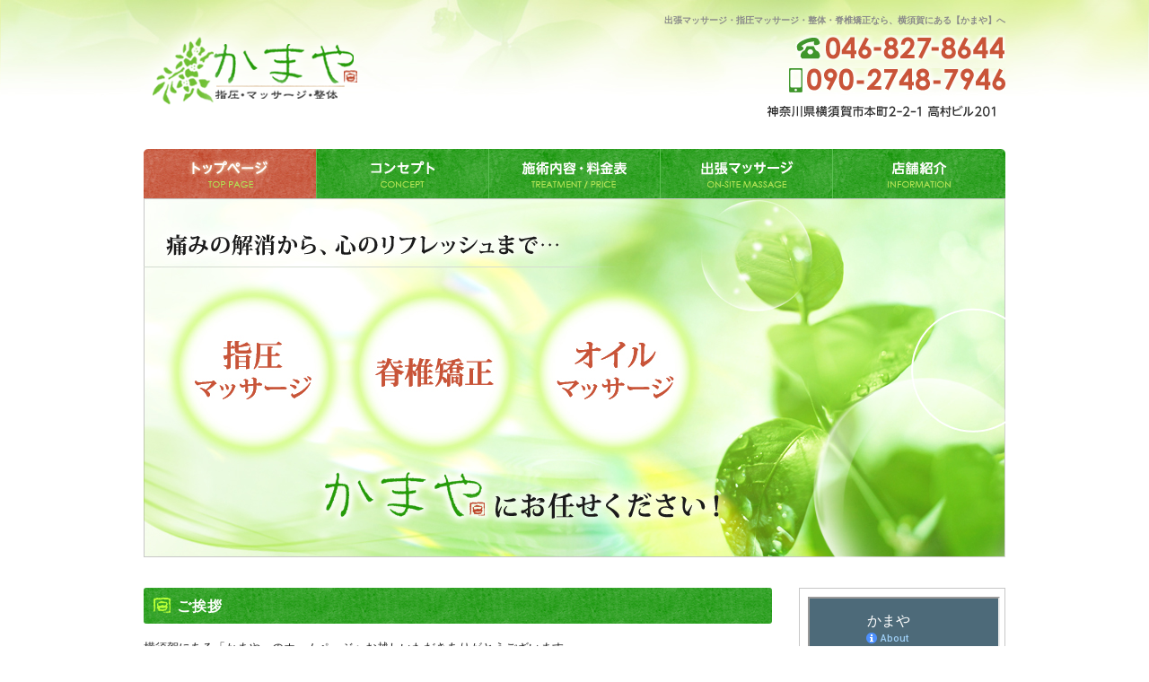

--- FILE ---
content_type: text/html; charset=UTF-8
request_url: https://www.kamayamassage.com/
body_size: 7226
content:
<!doctype html>
<html itemscope="itemscope" itemtype="http://schema.org/WebPage" lang="ja">
<head>
<meta charset="UTF-8">

<title itemprop="name">出張マッサージ・指圧マッサージ・整体・脊椎矯正なら、横須賀にある【かまや】へ</title>


<!-- wp_header -->
<script>document.documentElement.className += " js";</script>
<!-- All in One SEO Pack 2.2.5.1 by Michael Torbert of Semper Fi Web Design[123,184] -->
<meta name="description" itemprop="description" content="出張マッサージ・指圧マッサージ・整体・脊椎矯正なら、横須賀にある【かまや】にお任せください。出張マッサージは横浜、横須賀を中心に鎌倉、逗子などまで対応いたします！" />

<meta name="keywords" itemprop="keywords" content="出張マッサージ,指圧マッサージ,横須賀,整体,マッサージ,脊椎矯正,カイロプラクティック" />

<link rel="canonical" href="https://www.kamayamassage.com/" />
<!-- /all in one seo pack -->
<link rel='stylesheet' id='meanmenucss-css'  href='https://www.kamayamassage.com/wp-content/themes/basic2.0.3/css/meanmenu.css?ver=20180911084214' type='text/css' media='all' />
<link rel='stylesheet' id='flexslidercss-css'  href='https://www.kamayamassage.com/wp-content/themes/basic2.0.3/css/flexslider.css?ver=20180911084214' type='text/css' media='all' />
<link rel='stylesheet' id='themify-framework-css'  href='https://www.kamayamassage.com/wp-content/themes/basic2.0.3/themify/css/themify.framework.css?ver=2.0.3' type='text/css' media='all' />
<link rel='stylesheet' id='themify-builder-style-css'  href='https://www.kamayamassage.com/wp-content/themes/basic2.0.3/themify/themify-builder/css/themify-builder-style.css?ver=2.0.3' type='text/css' media='all' />
<link rel='stylesheet' id='themify-animate-css'  href='https://www.kamayamassage.com/wp-content/themes/basic2.0.3/themify/themify-builder/css/animate.min.css?ver=2.0.3' type='text/css' media='all' />
<link rel='stylesheet' id='tablepress-default-css'  href='https://www.kamayamassage.com/wp-content/plugins/tablepress/css/default.min.css?ver=1.5.1' type='text/css' media='all' />
<link rel='stylesheet' id='theme-style-css'  href='https://www.kamayamassage.com/wp-content/themes/basic2.0.3/style.css?ver=1.4.5' type='text/css' media='all' />
<link rel='stylesheet' id='themify-media-queries-css'  href='https://www.kamayamassage.com/wp-content/themes/basic2.0.3/media-queries.css?ver=4.1' type='text/css' media='all' />
<link rel='stylesheet' id='google-fonts-css'  href='https://fonts.googleapis.com/css?family=Old+Standard+TT%3A400%2C400italic%2C700&#038;subset=latin%2Clatin-ext&#038;ver=4.1' type='text/css' media='all' />
<link rel='stylesheet' id='magnific-css'  href='https://www.kamayamassage.com/wp-content/themes/basic2.0.3/themify/css/lightbox.css?ver=2.0.3' type='text/css' media='all' />
<link rel='stylesheet' id='custom-style-css'  href='https://www.kamayamassage.com/wp-content/themes/basic2.0.3/custom_style.css?ver=2.0.3' type='text/css' media='all' />
<link rel='stylesheet' id='themify-icon-font-css'  href='https://www.kamayamassage.com/wp-content/themes/basic2.0.3/themify/fontawesome/css/font-awesome.min.css?ver=2.0.3' type='text/css' media='all' />
<script type='text/javascript' src='https://www.kamayamassage.com/wp-includes/js/jquery/jquery.js?ver=1.11.1'></script>
<script type='text/javascript' src='https://www.kamayamassage.com/wp-includes/js/jquery/jquery-migrate.min.js?ver=1.2.1'></script>
<script type='text/javascript' src='https://www.kamayamassage.com/wp-content/themes/basic2.0.3/themify/js/video.js?ver=4.1'></script>
<script type='text/javascript' src='https://www.kamayamassage.com/wp-content/themes/basic2.0.3/themify/js/bigvideo.js?ver=4.1'></script>
<script type='text/javascript' src='https://www.kamayamassage.com/wp-content/themes/basic2.0.3/themify/themify-builder/js/themify.scroll-highlight.js?ver=4.1'></script>
<script type='text/javascript' src='//cdnjs.cloudflare.com/ajax/libs/jquery-easing/1.3/jquery.easing.min.js?ver=4.1'></script>
<script language="JavaScript">
jQuery (document).ready( function () {
jQuery ('a[href^=http]').not('[href*="'+location.hostname+'"]').attr('target','_blank');
})
</script>
<!-- Using "Optimize Database after Deleting Revisions" v3.1 - http://cagewebdev.com/index.php/optimize-database-after-deleting-revisions-wordpress-plugin -->
<!-- Download from: http://wordpress.org/plugins/rvg-optimize-database/ -->






	<!-- media-queries.js -->
	<!--[if lt IE 9]>
		<script src="https://www.kamayamassage.com/wp-content/themes/basic2.0.3/js/respond.js"></script>
	<![endif]-->
	
	<!-- html5.js -->
	<!--[if lt IE 9]>
		<script src="https://html5shim.googlecode.com/svn/trunk/html5.js"></script>
	<![endif]-->
	
	<!--[if lt IE 9]>
	<script src="https://s3.amazonaws.com/nwapi/nwmatcher/nwmatcher-1.2.5-min.js"></script>
	<script type="text/javascript" src="https://cdnjs.cloudflare.com/ajax/libs/selectivizr/1.0.2/selectivizr-min.js"></script> 
	<![endif]-->
	
<meta name="viewport" content="width=device-width, initial-scale=1.0, maximum-scale=2.0, user-scalable=yes" />
			<!--Themify Styling-->
			<style type="text/css">
#site-logo {
 		position:absolute;

	top: 0px;
	left: 0px; 
}

#main-nav {
 		position:static;
 
}
</style>
			<!--/Themify Styling-->
					<!--Themify Customize Custom CSS-->
			<style type="text/css">
#site-logo {
	  margin-top:15px;
}
</style>
			<!--/Themify Customize Custom CSS-->
		
<script src="https://ajaxzip3.github.io/ajaxzip3.js" charset="UTF-8"></script>
<script src="http://ajax.googleapis.com/ajax/libs/jqueryui/1.10.3/jquery-ui.min.js"></script>

  <script src="https://www.kamayamassage.com/wp-content/themes/basic2.0.3/js/jquery-puffy.js"></script>

<script type="text/javascript" charset="utf-8">
	jQuery(document).ready(function($){

				$('.pout').attr("onclick","window.print();return false;");

		$('.pout').mouseenter(function(){
			$('img',this).puffy({duration: 700});
		}).mouseleave(function(){
			$('.pout:empty').remove();
		});

		var topBtn = $('.rtt'); 
		topBtn.hide();
		$(window).scroll(function () {
			if ($(this).scrollTop() > 100) {
				topBtn.fadeIn();
			} else {
				topBtn.fadeOut();
			}
		});

		
				$('.flexslider').flexslider({
			slideshowSpeed: 4000,
			animationSpeed: 5000,
			prevText: "",
			nextText: "",
			controlNav: false,
			directionNav: false
		});
				$('nav').meanmenu({
			meanMenuContainer: "#pagewrap",
			meanMenuOpen: "Menu",
			meanMenuClose: "X", // クローズボタンのテキスト
		 	meanMenuCloseSize: "18px", // クローズのテキストサイズ
		 	meanRevealPosition: "right", // 表示場所（left,right,center）
		 	meanRevealColour: "", // 背景色
		 	meanScreenWidth: "768", // 表示させるウィンドウサイズ
		});
		$(".module-title,.item-post .post-title,.wpcf7 h5").wrapInner("<span></span>")

		$(function(){
			var ua = navigator.userAgent;
			if(ua.indexOf('iPhone') > 0 && ua.indexOf('iPod') == -1 || ua.indexOf('Android') > 0 && ua.indexOf('Mobile') > 0 && ua.indexOf('SC-01C') == -1 && ua.indexOf('A1_07') == -1 ){
				$('.tel-link img').each(function(){
					var alt = $(this).attr('alt');
					$(this).wrap($('<a>').attr('href', 'tel:' + alt.replace(/-/g, '')));
				});
			}
		});


		jQuery('[name="postcode"]').keyup(function(event){
			AjaxZip3.zip2addr(this,'','your-pref','your-city');
		});
/*	*/

/**/
	
	});

</script>
</head>

<body class="home page page-id-2 page-template-default skin-default webkit not-ie default_width sidebar1 no-touch">

<script>
  (function(i,s,o,g,r,a,m){i['GoogleAnalyticsObject']=r;i[r]=i[r]||function(){
  (i[r].q=i[r].q||[]).push(arguments)},i[r].l=1*new Date();a=s.createElement(o),
  m=s.getElementsByTagName(o)[0];a.async=1;a.src=g;m.parentNode.insertBefore(a,m)
  })(window,document,'script','//www.google-analytics.com/analytics.js','ga');

  ga('create', 'UA-59777371-1', 'auto');
  ga('send', 'pageview');

</script>
	
<div id="big-inner">
<div id="pagewrap" class="hfeed site">

	<div id="headerwrap">
				<header id="header" class="pagewidth">
        			<hgroup>
				<h1>出張マッサージ・指圧マッサージ・整体・脊椎矯正なら、横須賀にある【かまや】へ</h1>
				<div id="site-logo"><a href="https://www.kamayamassage.com" title="かまや"><img src="https://www.kamayamassage.com/wp-content/uploads/2015/01/logo.png" alt="かまや" title="かまや" /><span style="display: none;">かまや</span></a></div>				<span class="tel-link">
					<img alt="046-827-8644" src="https://www.kamayamassage.com/wp-content/themes/basic2.0.3/img/head-tel1.png">
				</span><br>
				<span class="tel-link">
					<img alt="090-2748-7946" src="https://www.kamayamassage.com/wp-content/themes/basic2.0.3/img/head-tel2.png">
				</span><br>
				<span class="address">
					<img alt="神奈川県横須賀市本町2-2-1 高村ビル401" src="https://www.kamayamassage.com/wp-content/themes/basic2.0.3/img/head-address.png">
				</span>
							</hgroup>

				
			<div class="social-widget">
					
							</div>
			<!-- /.social-widget -->

			<nav>
				<a id="menu-icon"></a>
				<ul id="main-nav" class="main-nav clearfix"><li class="page_item page-item-2 current_page_item"><a href="https://www.kamayamassage.com/">トップページ</a></li>
<li class="page_item page-item-21"><a href="https://www.kamayamassage.com/concept">コンセプト</a></li>
<li class="page_item page-item-32"><a href="https://www.kamayamassage.com/treatment">施術内容・料金表</a></li>
<li class="page_item page-item-42"><a href="https://www.kamayamassage.com/on-site">出張マッサージ</a></li>
<li class="page_item page-item-49"><a href="https://www.kamayamassage.com/info">店舗紹介</a></li>
</ul>				<!-- /#main-nav --> 
			</nav>

				</header>
		<!-- /#header -->
        				
	</div>
	<!-- /#headerwrap -->

		
	<div id="slider-wrap">
		<div id="main-area"><img src="https://www.kamayamassage.com/wp-content/uploads/2015/01/main.jpg" /></div>	</div>


	<div class="bodywrap">
	<div id="body" class="clearfix">
    

<!-- layout-container -->
<div id="layout" class="pagewidth clearfix">	

		<!-- content -->
	<div id="content" class="clearfix">
    		
		
							<div id="page-2" class="type-page" itemscope itemtype="http://schema.org/Article">
						
			<!-- page-title -->
				
			<!-- /page-title -->

			<div class="page-content entry-content" itemprop="articleBody">
			
				<div id="themify_builder_content-2" data-postid="2" class="themify_builder_content themify_builder_content-2 themify_builder themify_builder_front">
				
			<!-- module_row -->
			<div class="themify_builder_row module_row module_row_0 clearfix" >
				<div class="row_inner_wrapper">
					<div class="row_inner">

						
						
						
						
									<div class="col-full first tb-column">
																					
											
<!-- module text -->
<div id="text-2-0-0-0" class="module module-text text-2-0-0-0 big-titles  ">
		<h3 class="module-title">ご挨拶</h3>
	
		<div class="textbox">
	<p>横須賀にある「かまや」のホームページへお越しいただきありがとうございます。<br />「かまや」では指圧マッサージや整体から、手足のオイルマッサージまで、幅広い施術内容でお客様のお越しをお待ちしております。</p><p>肩こり、腰痛に限らず妊婦さんの安産治療や、頭痛、顎関節症、椎間板ヘルニアなどの日常生活内の様々な痛み、不調に対応致します。</p><p>横須賀市内への出張マッサージも行っております。お気軽にご相談ください。</p><p><a href="https://www.kamayamassage.com/wp-content/uploads/2017/06/treatment-c2i1.jpg"><img class="alignnone size-full wp-image-70" src="https://www.kamayamassage.com/wp-content/uploads/2017/06/treatment-c2i1.jpg" alt="treatment-c2i1" width="200" height="150" /></a></p><p> </p>	</div>
	</div>
<!-- /module text -->

<!-- module text -->
<div id="text-2-0-0-1" class="module module-text text-2-0-0-1 big-titles only-titles  ">
		<h3 class="module-title">ご自宅やご宿泊先での施術も可能です</h3>
	
		<div class="textbox">
		</div>
	</div>
<!-- /module text -->







<!-- 10番目module image -->
<div id="image-2-0-0-2" class="module module-image image-2-0-0-2   image-only  ">

	
	
	<div class="image-content">

		<div class="image-wrap">
						<a href="https://www.kamayamassage.com/on-site" >
								<img src="https://www.kamayamassage.com/wp-content/uploads/2021/12/20211210chizu1.png" alt="出張マッサージをご利用ください！" width="" height="">			</a>
					</div>
		<!-- /image-wrap -->
	</div>
	<!-- /image-content -->

	
	</div>
<!-- /module image -->


<!-- .themify_builder .image-2-0-0-2 Style -->
<style>
.themify_builder .image-2-0-0-2.module-image {
	margin-bottom : 25px
}
</style>
<!-- End .themify_builder .image-2-0-0-2 Style -->

										
																			</div>
									<!-- /col -->
							  

						
												
											
					</div>
					<!-- /row_inner -->
				</div>
			<!-- /row_inner_wrapper -->
			</div>
			<!-- /module_row -->
			
			
			<!-- module_row -->
			<div class="themify_builder_row module_row module_row_1 clearfix" >
				<div class="row_inner_wrapper">
					<div class="row_inner">

						
						
						
						
									<div class="col-full first tb-column">
																					
											
<!-- module text -->
<div style="display:none;"><div id="text-2-1-0-0" class="module module-text text-2-1-0-0 big-titles only-titles  ">
		<h3 class="module-title">For the foreigner</h3>
	
		<div class="textbox">
		</div>
	</div>
</div><!-- /module text -->
										
																			</div>
									<!-- /col -->
							  

						
												
											
					</div>
					<!-- /row_inner -->
				</div>
			<!-- /row_inner_wrapper -->
			</div>
			<!-- /module_row -->
			
			
			<!-- module_row -->
			<div class="themify_builder_row module_row module_row_2 clearfix" >
				<div class="row_inner_wrapper">
					<div class="row_inner">

						
						
						
						
									<div class="col4-3 first tb-column">
																					
											
<!-- module text -->
<div style="display:none;"><div id="text-2-2-0-0" class="module module-text text-2-2-0-0   ">
	
		<div class="textbox">
	<p>Practice“Goverment approval manipulative massage”<br />We offer high level practice of Japanese traditionalmassage,<br />“SHIATU”(Finger pressure) massage, <br />and Thailand old stylemassageand more,<br />For physical tiredness, stiff shoulder, back problems<br />And so on,please don’t hesitate to ask us about anthing.<br />We have aregular day off on Wednesday.</p>	</div>
	</div>
</div><!-- /module text -->
										
																			</div>
									<!-- /col -->
							
									<div class="col4-1 last tb-column">
																					
											
<!-- module text -->
<div style="display:none;"><div id="text-2-2-1-0" class="module module-text text-2-2-1-0 centering-texts  ">
	
		<div class="textbox">
	<table><tbody><tr><td><p>List of charges<br />・30min ￥3,000～<br />・60min ￥5,000～</p></td></tr></tbody></table>	</div>
	</div>
</div><!-- /module text -->
										
																			</div>
									<!-- /col -->
							  

						
												
											
					</div>
					<!-- /row_inner -->
				</div>
			<!-- /row_inner_wrapper -->
			</div>
			<!-- /module_row -->
			
</div>
<!-- /themify_builder_content -->			
								
								
				<!-- comments -->
								<!-- /comments -->
				
			</div>
			<!-- /.post-content -->
		
			</div><!-- /.type-page -->
				
		
		        
			</div>
	<!-- /content -->
    
	<aside id="sidebar">
	    
	<div id="black-studio-tinymce-2" class="widget widget_black_studio_tinymce"><div class="textwidget"><p><iframe src="https://www.google.com/maps/d/embed?mid=1DAMiJ845AMLbFX5TJqu-LJsi_wM" width="100%" height="200"></iframe><br />
<strong>かまや</strong><br />
<span style="color: #c85438;"><strong>[住所]</strong></span> 神奈川県横須賀市本町2-2-1 高村ビル201<br />
<span style="color: #c85438;"><strong>[電話番号]</strong></span> 046-827-8644<br />
<span style="color: #c85438;"><strong>[携帯番号]</strong></span> 090-2748-7946<br />
<span style="color: #c85438;"><strong>[受付時間]</strong></span> 11時～24時（月曜日～土曜日）<br />
<span style="color: #c85438;"><strong>[定休日]</strong></span> 毎週日曜日</p>
<p style="text-align: right;"><a title="トップページ" href="https://www.kamayamassage.com/info">→詳しくはこちら</a></p>
</div></div><div id="widget_sp_image-2" class="widget widget_sp_image"><a href="https://www.kamayamassage.com/treatment#t01" target="_self" class="widget_sp_image-image-link" title="指圧マッサージ"><img width="230" height="90" alt="指圧マッサージ" class="attachment-full aligncenter" style="max-width: 100%;" src="https://www.kamayamassage.com/wp-content/uploads/2015/01/slinks01.jpg" /></a></div><div id="widget_sp_image-3" class="widget widget_sp_image"><a href="https://www.kamayamassage.com/treatment#t02" target="_self" class="widget_sp_image-image-link" title="脊椎矯正"><img width="230" height="90" alt="脊椎矯正" class="attachment-full aligncenter" style="max-width: 100%;" src="https://www.kamayamassage.com/wp-content/uploads/2015/01/slinks02.jpg" /></a></div><div id="widget_sp_image-4" class="widget widget_sp_image"><a href="https://www.kamayamassage.com/treatment#t03" target="_self" class="widget_sp_image-image-link" title="オイルマッサージ"><img width="230" height="90" alt="オイルマッサージ" class="attachment-full aligncenter" style="max-width: 100%;" src="https://www.kamayamassage.com/wp-content/uploads/2015/01/slinks03.jpg" /></a></div>    
	</aside>
<!-- /#sidebar -->

</div>
<!-- /layout-container -->
	

	    </div>
	<!-- /body -->
		
	</div><!-- /#bodywrap -->
	<div id="footerwrap">
				<footer id="footer" class="clearfix">
				

				
			<p class="rtt"><a href="#pagewrap"><img src="https://www.kamayamassage.com/wp-content/themes/basic2.0.3/img/pageTop.jpg"></a></p>
		
			
			<div id="f-contents">
				<img alt="© 2015 " src="https://www.kamayamassage.com/wp-content/themes/basic2.0.3/img/footerLogo.png"><br>
				<b>[住所]</b> 神奈川県横須賀市本町2-2-1 高村ビル201　<b>[電話番号]</b> 046-827-8644<br>
				<b>[受付時間]</b> 11時～24時（月曜日～土曜日）　<b>[定休日]</b> 毎週日曜日
			</div>

			<div id="copy">
				<address>© かまや</address>
				<a href="http://www.trendmake.co.jp" target="_blank">
					<img src="https://www.kamayamassage.com/wp-content/themes/basic2.0.3/img/trendmake.jpg" alt="株式会社トレンドメイク">
				</a>
				<a href="http://navi-co.net" target="_blank">
					<img src="https://www.kamayamassage.com/wp-content/themes/basic2.0.3/img/navi-co.jpg" alt="地域ポータルサイト「なびこ」">
				</a>
			</div>

			<div class="footer-text"><!-- /footer-text -->
				<!-- <div class="one">　</div>				<div class="two">　</div> -->
			</div>

					</footer>
		<!-- /#footer --> 
			</div>
	<!-- /#footerwrap -->
</div>
<!-- /#pagewrap -->


<!-- wp_footer -->


<script type='text/javascript' src='https://www.kamayamassage.com/wp-content/themes/basic2.0.3/js/jquery.meanmenu.js?ver=1.0.0'></script>
<script type='text/javascript' src='https://www.kamayamassage.com/wp-content/themes/basic2.0.3/js/jquery.flexslider.js?ver=1.0.0'></script>
<script type='text/javascript' src='https://www.kamayamassage.com/wp-content/themes/basic2.0.3/themify/js/carousel.min.js?ver=2.0.3'></script>
<script type='text/javascript' src='https://www.kamayamassage.com/wp-content/themes/basic2.0.3/themify/themify-builder/js/themify.builder.module.plugins.js?ver=2.0.3'></script>
<script type='text/javascript' src='https://www.kamayamassage.com/wp-content/themes/basic2.0.3/themify/js/waypoints.min.js?ver=4.1'></script>
<script type='text/javascript'>
/* <![CDATA[ */
var tbLocalScript = {"isTouch":"","isAnimationActive":"1","isParallaxActive":"1","animationInviewSelectors":[".fly-in > .post",".fly-in .row_inner > .tb-column",".fade-in > .post",".fade-in .row_inner > .tb-column",".slide-up > .post",".slide-up .row_inner > .tb-column",".col4-1.fly-in",".col4-2.fly-in, .col4-3.fly-in",".col3-1.fly-in",".col3-2.fly-in",".col2-1.fly-in",".col-full.fly-in",".col4-1.fade-in",".col4-2.fade-in",".col4-3.fade-in",".col3-1.fade-in",".col3-2.fade-in",".col2-1.fade-in",".col-full.fade-in",".col4-1.slide-up",".col4-2.slide-up",".col4-3.slide-up",".col3-1.slide-up",".col3-2.slide-up",".col2-1.slide-up",".col-full.slide-up"]};
/* ]]> */
</script>
<script type='text/javascript' src='https://www.kamayamassage.com/wp-content/themes/basic2.0.3/themify/themify-builder/js/themify.builder.script.js?ver=2.0.3'></script>
<script type='text/javascript'>
/* <![CDATA[ */
var themifyScript = {"lightbox":{"lightboxSelector":".lightbox","lightboxOn":true,"lightboxContentImages":false,"lightboxContentImagesSelector":".post-content a[href$=jpg],.page-content a[href$=jpg],.post-content a[href$=gif],.page-content a[href$=gif],.post-content a[href$=png],.page-content a[href$=png],.post-content a[href$=JPG],.page-content a[href$=JPG],.post-content a[href$=GIF],.page-content a[href$=GIF],.post-content a[href$=PNG],.page-content a[href$=PNG],.post-content a[href$=jpeg],.page-content a[href$=jpeg],.post-content a[href$=JPEG],.page-content a[href$=JPEG]","theme":"pp_default","social_tools":false,"allow_resize":true,"show_title":false,"overlay_gallery":false,"screenWidthNoLightbox":600,"deeplinking":false,"contentImagesAreas":".post, .type-page, .type-highlight, .type-slider","gallerySelector":".gallery-icon > a[href$=jpg],.gallery-icon > a[href$=gif],.gallery-icon > a[href$=png],.gallery-icon > a[href$=JPG],.gallery-icon > a[href$=GIF],.gallery-icon > a[href$=PNG],.gallery-icon > a[href$=jpeg],.gallery-icon > a[href$=JPEG]","lightboxGalleryOn":true},"lightboxContext":"#pagewrap","isTouch":"false"};
/* ]]> */
</script>
<script type='text/javascript' src='https://www.kamayamassage.com/wp-content/themes/basic2.0.3/js/themify.script.js?ver=4.1'></script>
<script type='text/javascript' src='https://www.kamayamassage.com/wp-content/themes/basic2.0.3/themify/js/themify.gallery.js?ver=4.1'></script>
<script type='text/javascript' src='https://www.kamayamassage.com/wp-content/themes/basic2.0.3/themify/js/lightbox.js?ver=2.0.3'></script>
<script type='text/javascript' src='https://www.kamayamassage.com/wp-includes/js/comment-reply.min.js?ver=4.1'></script>
			<script type="text/javascript">
				jQuery.noConflict();
				(function( $ ) {
					$(function() {
						// More code using $ as alias to jQuery
						$("area[href*=#],a[href*=#]:not([href=#]):not([href^='#tab']):not([href^='#quicktab']):not([href^='#pane'])").click(function() {
							if (location.pathname.replace(/^\//,'') == this.pathname.replace(/^\//,'') && location.hostname == this.hostname) {
								var target = $(this.hash);
								target = target.length ? target : $('[name=' + this.hash.slice(1) +']');
								if (target.length) {
								$('html,body').animate({
								scrollTop: target.offset().top - 0  
								},900 ,'easeInSine');
								return false;
								}
							}
						});
					});
				})(jQuery);	
			</script>				
				
<script>
	jQuery(window).load(function(){ jQuery(window).resize(); });
</script>

<script type="text/javascript" charset="utf-8">

</script>
</div><!-- inner_end -->
</body>
</html>

--- FILE ---
content_type: text/css
request_url: https://www.kamayamassage.com/wp-content/themes/basic2.0.3/custom_style.css?ver=2.0.3
body_size: 3087
content:
@charset "UTF-8";
@import url(temify_custom.css);
/*顧客名*/
.cf {
  zoom: 1;
}
.cf:before, .cf:after {
  content: "\0020";
  display: block;
  height: 0;
  visibility: hidden;
}
.cf:after {
  clear: both;
}

/* body設定 */
body {
  font-family: メイリオ,Meiryo,"ＭＳ Ｐゴシック",Osaka,sans-serif;
  color: #1e1e1e;
  font-size: 13px;
  font-size: 1rem;
  text-align: left;
  line-height: 1.7;
}
body a {
  color: #c85438;
  text-decoration: underline;
}
body a:visited {
  color: #c85438;
}
body a:hover {
  color: #1e1e1e;
  text-decoration: underline;
}
body a:active {
  color: #1e1e1e;
}

/*ページトップへ戻る*/
.rtt {
  position: fixed;
  bottom: 20px;
  right: 20px;
  font-size: 77%;
  z-index: 9999;
}
.rtt a {
  text-decoration: none;
  color: #fff;
  margin: 30px 0;
  text-align: center;
  display: block;
}
.rtt a:hover {
  text-decoration: none;
}

.anchor_load {
  text-align: center;
  padding: 0px 0 5px 0;
}
.anchor_load ul {
  margin: 0;
}
.anchor_load ul li {
  display: inline-block;
  vertical-align: top;
  zoom: 1;
  /* Fix for IE7 */
  *display: inline;
  /* Fix for IE7 */
  list-style: none;
  border-left: solid 1px #000;
  padding: 0 10px;
}
.anchor_load ul li:first-child {
  border: none;
}

.ui-effects-wrapper img {
  max-width: none !important;
}

/*************************************
	main-settings
*************************************/
html {
  font-size: 13px;
}
html body {
  background: white url(img/bodyBg.jpg) center top repeat-x;
}

.pagewidth {
  width: 100%;
  max-width: 960px;
}

/*************************************
     header
*************************************/
#headerwrap {
  padding-top: 6px;
}
#headerwrap #header {
  border: none;
}
#headerwrap #header hgroup {
  overflow: hidden;
  margin-bottom: 3px;
  padding-bottom: 17px;
  text-align: right;
}
#headerwrap #header hgroup h1 {
  color: #8a8a8a;
  font-size: 10px;
  font-size: 0.76923rem;
  margin: 10px 0;
}

/*************************************
     main-area
*************************************/
.home .flexslider {
  margin: 0 auto 0px;
  background-color: transparent;
  border: none;
  -moz-border-radius: 0px;
  -webkit-border-radius: 0px;
  border-radius: 0px;
  -webkit-box-shadow: none;
  -moz-box-shadow: none;
  -o-box-shadow: none;
  box-shadow: none;
}

#main-area {
  text-align: center;
}

/*************************************
     content/sidebar
*************************************/
#body #layout #content, #body #layout #sidebar {
  padding-top: 30px;
}
#body #layout #content {
  max-width: 700px;
  width: 100%;
}
#body #layout #sidebar {
  width: 230px;
}
#body #layout #sidebar .widget {
  margin-bottom: 20px;
}
#body #layout #sidebar #black-studio-tinymce-2 {
  -moz-box-sizing: border-box;
  -webkit-box-sizing: border-box;
  box-sizing: border-box;
  border: 1px solid #c7c7c7;
  padding: 9px 9px 0;
}
#body #layout #sidebar #black-studio-tinymce-2 iframe {
  margin-bottom: 5px;
}

/*************************************
     footer
*************************************/
#footerwrap {
  text-align: center;
  margin: 105px 0 0 0;
  margin-left: auto;
  margin-right: auto;
  background: #fcfdf5 url(img/footerWrapBg.jpg) left top repeat-x;
}
#footerwrap #footer {
  padding: 8px 0 0 0;
}
#footerwrap #footer #f-contents {
  margin-bottom: 25px;
}
#footerwrap #footer #f-contents b {
  color: #c85438;
}
#footerwrap #footer #copy {
  padding: 8px 0 6px 0;
  background: url(img/copyBg.jpg) left top repeat-x;
}
#footerwrap #footer #copy address, #footerwrap #footer #copy a {
  font-style: normal;
  display: inline;
  text-decoration: none !important;
  color: white;
  padding: 0 5px;
}

.backtop {
  position: fixed;
  right: 20px;
  bottom: 20px;
}

/*************************************
nav
*************************************/
#menu-icon {
  display: none;
}

nav #main-nav {
  width: auto;
}
nav #main-nav li a {
  display: block;
  height: 55px;
  width: 192px;
  border-radius: 0;
  padding: 0;
  text-indent: -9999px;
  -webkit-border-radius: 0 !important;
  -moz-border-radius: 0 !important;
  -o-border-radius: 0 !important;
  border-radius: 0 !important;
}
nav #main-nav li a:hover {
  background-position: left bottom !important;
}
nav #main-nav li.current_page_item a {
  background-position: left bottom !important;
}
nav #main-nav li:first-child a {
  width: 193px;
  background: url(img/nav01.jpg) left top no-repeat;
}
nav #main-nav li:first-child + li a {
  background: url(img/nav02.jpg) left top no-repeat;
}
nav #main-nav li:first-child + li + li a {
  width: 191px;
  background: url(img/nav03.jpg) left top no-repeat;
}
nav #main-nav li:first-child + li + li + li a {
  background: url(img/nav04.jpg) left top no-repeat;
}
nav #main-nav li:first-child + li + li + li + li a {
  background: url(img/nav05.jpg) left top no-repeat;
}
nav #main-nav li .sub-menu li a {
  background: none;
  border-bottom: 1px dotted black;
  border-left: 1px solid #aee0ff;
  border-right: 1px solid #aee0ff;
  padding: 10px 0 9px;
  width: auto !important;
  height: auto;
  background: white !important;
  color: #1e1e1e;
}
nav #main-nav li .sub-menu li a:hover {
  color: #c85438;
  background: #f4f9ff !important;
}

/*************************************
     クライアント専用部分
*************************************/
.module {
  margin-bottom: 15px;
}

.module .module-title {
  margin: 0 0 16px 0;
  font-size: 16px;
  font-size: 1.23077rem;
  color: #1e1e1e;
  padding-bottom: 11px;
  background: url(img/sub-titles-border.jpg) left bottom repeat-x;
}
.module .module-title span {
  padding-left: 26px;
  background: url(img/sub-titles.jpg) no-repeat;
}
.module.big-titles .module-title {
  color: white;
  padding: 10px 0 6px 37px;
  background: url(img/big-titles.jpg) no-repeat;
  min-height: 40px;
  -moz-border-radius: 3px;
  -webkit-border-radius: 3px;
  border-radius: 3px;
  -moz-box-sizing: border-box;
  -webkit-box-sizing: border-box;
  box-sizing: border-box;
}
.module.big-titles .module-title span {
  padding: 0;
  background: none;
}
.module.sg-titles .module-title {
  margin-bottom: 5px;
  padding: 0;
  background: none;
}
.module.sg-titles .module-title span {
  display: inline-block;
  padding: 5px;
  background: #258c23;
  font-size: 13px;
  font-size: 1rem;
  color: white;
}
.module.only-titles {
  margin-bottom: 18px;
}
.module.only-titles .module-title {
  margin-bottom: 0;
}

.module.module-image .image-wrap {
  margin-top: 0 !important;
  margin-bottom: 15px;
}
.module.module-image.image-h-left p {
  overflow: hidden;
}
.module.module-image.centering-images .image-wrap {
  width: 100%;
  text-align: center;
}
.module.module-image.lefting-images .image-wrap {
  text-align: left;
}

.module.module-gallery {
  margin-bottom: 15px !important;
}
.module.module-gallery .gallery-icon img {
  border: 1px solid white !important;
}

.module.module-post .post time, .module.module-post .post h1 {
  display: inline;
  padding-right: 1em;
  font-size: 13px;
  font-size: 1rem;
  font-weight: bold;
  color: #c85438;
}

.module.adjust0 {
  margin-bottom: 0 !important;
}

.module.module-highlight {
  margin-bottom: 15px;
}
.module.module-highlight .post {
  margin-bottom: 15px !important;
}
.module.module-highlight .post .post-image {
  margin: 0;
}

.pagenav a {
  background: white !important;
  border: 1px solid #1e1e1e;
  text-decoration: none !important;
  color: #1e1e1e;
}
.pagenav a:hover {
  color: #c85438;
  border-color: #c85438;
}
.pagenav span {
  background: #c85438 !important;
  border: 1px solid #c85438;
  color: white;
}

.module table {
  border-collapse: collapse;
  margin-bottom: 15px;
}
.module table tr td {
  padding: 14px 9px 11px 23px;
  vertical-align: top;
  border: 1px solid #fbd337;
}
.module table tr td:first-child {
  background: #fef6df;
}

.glb {
  border: 1px solid #cacaca;
  padding: 14px;
  margin-bottom: 13px;
  display: inline-block;
}

.single #layout {
  max-width: 960px;
}
.single .post {
  max-width: 930px;
  margin-left: auto;
  margin-right: auto;
  padding: 15px 15px 1px;
  -moz-box-shadow: 0 0 5px #edd3a5 inset;
  -webkit-box-shadow: 0 0 5px #edd3a5 inset;
  box-shadow: 0 0 5px #edd3a5 inset;
}
.single .post .post-image {
  margin-bottom: 15px;
}
.single .post .post-image img {
  width: auto !important;
}
.single .post .post-content .post-title {
  font-size: 22px;
  font-size: 1.69231rem;
  color: #c85438;
  -moz-box-sizing: border-box;
  -webkit-box-sizing: border-box;
  box-sizing: border-box;
  margin: 0 0 10px 0;
}

.module.centering-texts table {
  width: 100%;
}
.module.centering-texts table tr td {
  width: 100%;
  padding: 35px 0 20px;
  border: 1px solid #ffdb6d;
  background: #fffedd;
  text-align: center;
  vertical-align: middle;
}

.module {
  /* &.cards{
  	border: 1px solid #cacaca;
  	padding: 14px 14px 0 ;
  	max-width: 315px;
  	width: 100%;
  	p{
  		margin-bottom: 0;
  	}
  } */
}
.module.simple-tables table tr td {
  background: white !important;
  vertical-align: middle;
}

.pc-none {
  display: none !important;
}

/*mediaquery*/
@media screen and (max-width: 768px) {
  .pc-none {
    display: block !important;
  }

  .sp-none {
    display: none !important;
  }

  #pagewrap {
    border-width: 3px;
    margin: 0 auto;
    width: 100% !important;
  }

  #headerwrap #header hgroup {
    text-align: center;
    overflow: initial;
  }
  #headerwrap #header hgroup h1 {
    text-align: left;
  }
  #headerwrap #header hgroup h1, #headerwrap #header hgroup #site-logo {
    display: block;
    float: none;
    padding: 0 2%;
    margin-bottom: 10px;
  }
  #headerwrap #header .social-widget {
    display: none;
  }

  .bodywrap {
    padding: 0 2%;
    -moz-box-sizing: border-box;
    -webkit-box-sizing: border-box;
    box-sizing: border-box;
  }

  #body #layout #content, #body #layout #sidebar {
    margin: 0 auto;
  }
  #body #layout #sidebar {
    width: 230px !important;
  }

  #footerwrap {
    text-align: left;
    margin-top: 40px;
  }
  #footerwrap #f-contents {
    padding: 0 2%;
  }
  #footerwrap #f-contents b {
    display: block;
  }

  .mean-container a.meanmenu-reveal {
    color: orange;
  }
  .mean-container a.meanmenu-reveal span {
    background-color: white;
  }
  .mean-container .mean-bar {
    background: #45aa3a;
    margin-bottom: 5px;
  }
  .mean-container .mean-bar a.meanmenu-reveal {
    color: #31a327 !important;
    width: auto;
    padding: 2px 15px;
    background: rgba(255, 255, 255, 0.9);
    -moz-border-radius: 30px;
    -webkit-border-radius: 30px;
    border-radius: 30px;
    margin: 0;
    text-indent: 0 !important;
    font-size: 20px;
    top: 5px;
    right: 10px !important;
    z-index: 100;
  }
  .mean-container .mean-bar .mean-nav {
    border: none;
    display: block !important;
    margin-bottom: 0;
    padding: 0;
  }
  .mean-container .mean-bar .mean-nav #main-nav {
    background: none;
    padding: 0;
  }
  .mean-container .mean-bar .mean-nav #main-nav li {
    width: 100%;
    background: white;
    border-bottom: 1px dotted #45aa3a;
  }
  .mean-container .mean-bar .mean-nav #main-nav li a {
    text-transform: capitalize;
    color: #1e1e1e;
    font-size: 18px;
    font-size: 1.38462rem;
    border: none;
    background: none;
    text-indent: 0;
    width: 100%;
    height: auto;
    padding: 20px 5%;
    -webkit-box-sizing: border-box;
    -moz-box-sizing: border-box;
    box-sizing: border-box;
  }

  .anchor_load {
    text-align: left;
  }

  .module.sp-adjust0 {
    margin-bottom: 0 !important;
  }
  .module.sp-adjust15 {
    margin-bottom: 15px !important;
  }
  .module.module-image .image-wrap {
    text-align: center;
  }

  .module table tr td {
    display: block;
    padding: 10px;
    border-bottom-width: 0;
  }
  .module table tr:last-child td:last-child {
    border-bottom-width: 1px;
  }

  .module.module-highlight .post .post-image {
    width: 100%;
    text-align: center;
  }

  .module.module-post.list-thumb-image .post {
    padding: 9px;
    border: 1px solid #666;
  }
  .module.module-post.list-thumb-image .post .post-image {
    float: none;
  }

  .module.module-portfolio .post {
    padding: 9px;
    border-bottom: 1px solid #ffdb6d;
  }
  .module.module-portfolio .post .post-image {
    float: none;
  }

  .module.cards {
    margin-right: auto !important;
  }
  .module.cards .image-content {
    text-align: center !important;
  }
  .module.cards .image-content .image-wrap {
    text-align: center !important;
  }

  .single #content {
    float: none;
    border-top: 1px solid #c85438;
    border-bottom: 1px solid #c85438;
  }
}


--- FILE ---
content_type: text/css
request_url: https://www.kamayamassage.com/wp-content/themes/basic2.0.3/temify_custom.css
body_size: 2594
content:
/*******************************************************************
基礎CSS
********************************************************************/
#footer .footer-text a:hover{
text-decoration:none;
}
/*******************************************************************
追加CSS
*********************************************************************/
#footer li,#header li{list-style:none;}
/*パディング*/
.pt10{padding:10px 0 0 0; margin:0;}

#header{height:auto;}

ul{margin:0 0 1.4em 0;}


/*マージン*/
#body .mb0.module{margin-bottom:0;}
#body .mb0{margin-bottom:0;}
#body .mb5.module{margin-bottom:5px;}
#body .mb10.module{margin-bottom:10px;}
#body .mb15.module{margin-bottom:15px;}
#body .mb20.module{margin-bottom:20px;}
#body .mb30.module{margin-bottom:30px;}
#body .mb40.module{margin-bottom:40px;}
#body .mb50.module{margin-bottom:50px;}
#body .mb60.module{margin-bottom:60px;}
#body .mt0.module{margin-top:0;}
#body .mt10.module{margin-top:10px;}
#body .mt20.module{margin-top:20px;}
#body .mt30.module{margin-top:30px;}
#body .mt40.module{margin-top:40px;}
#body .mt50.module{margin-top:50px;}
#body .mt60.module{margin-top:60px;}
#body .ml0.module{margin-left:0;}
#body .mr0.module{margin-right:0;}
#body .tm0 .module-title{margin-bottom:0;}
.module-image.image-top .image-content{
  margin-top: 0;
}

a img:hover{opacity:0.70;}

.pagewidth{max-width:100%;}

.nontitle .module-title{display:none;}


.txtblock p{overflow:auto;}

#body input[type=text],#body input[type=search],#body input[type=email],#body input[type=tel], #body input[type=url],#body textarea{
width: 100%;
-webkit-box-sizing: border-box;
   -moz-box-sizing: border-box;
        box-sizing: border-box;
max-width:100%;
background: #f3f3f3;
border: solid 1px #ddd;
padding: 6px 10px;
border-radius: 5px;
-webkit-appearance: none;
}

/*ナビ*/
#main-nav{
width:100%; 
box-sizing:border-box;
-moz-box-sizing: border-box;
-webkit-box-sizing: border-box;
-o-box-sizing: border-box;
-ms-box-sizing: border-box;
}

#main-nav a{margin:0;}
#main-nav ul a{width:auto;}

#pagewrap nav ul li ul.sub-menu{width:100%; padding:0; border-radius: 0; border:none;}
#pagewrap nav ul li ul.sub-menu li{width:100%; background: none;}
#pagewrap nav ul li ul.sub-menu li a{width:100%;text-indent: 0; text-align: center;}



/* #######################################################################
共通
####################################################################### */
#site-logo,#site-description,#main-nav{
position:static;
}
img{
	max-width:100%;
	vertical-align: text-bottom;
}

#main-nav li:hover > ul {
	z-index: 999;
}

.wpcf7-validates-as-date{
word-wrap: normal;
}

.wp-caption-text{
font-style: normal;
}

.module-title,
.author-posts-by,
.category-section-title,
.commentlist .comment-time,
.commentlist .comment-reply-link{
  text-transform: none;
}




/*新モジュール用CSS*/
/*見出し、左画像、右本文*/
.module-image.image-h-left .image-wrap{
margin:0 1em 1em 0;
float:left;
}
.module-image.image-h-left .image-caption{
display:inline;
}
/*見出し、右画像、左本文*/
.module-image.image-h-right .image-wrap{
margin:0 0 1em 1em;
float:right;
}
.module-image.image-h-right .image-caption{
display:inline;
}
/*見出し・本文（上）　画像（下）*/
.module-image.image-bottom .image-wrap{
  width:100%;
  text-align: center;
}
/*画像（上）　見出し・本文（下）*/
.module-image.image-top .image-wrap{
  width:100%;
  text-align: center;
}

/*見出し（上）、画像（中）、本文（下）*/
.module-image.image-middle .image-wrap{
  text-align: center;
  display: block;
  margin-bottom: 15px;
}

/*画像のみ*/
.module-image.image-only .image-wrap{
  width:100%;
  text-align: center;
}

/*ハイライト*/
.module-highlight.fullwidth .post-image{margin-right: 0;}
.module-highlight .highlight-post .post-image img{border-radius: 0;}

/*画像モジュール用新CSS*/
/* .module-image .module-title{
  display: inline-block;
  vertical-align: top;
  zoom: 1; Fix for IE7
  *display: inline; Fix for IE7
}
.module-image .image-title{
  display: inline-block;
  vertical-align: top;
  zoom: 1; Fix for IE7
  *display: inline; Fix for IE7
} */
#body .gallery-columns-1 .gallery-item{margin-right: 0;}
.module.gallery .gallery-item .gallery-icon img{
  width: 100%;
}
#body .gallery{
  margin: 0;
}


/*追加CSS*/
@media screen and (max-width: 768px) {
.hidetitle .module-title{text-indent:0;white-space: inherit;}
.mean-container .mean-bar{
background:#222;
}
.mean-container a.meanmenu-reveal span{
background:#fff;
}
.mean-container .mean-nav ul li a.mean-expand{
width: auto!important;
}
}


@media screen and (max-width: 768px) {

/*新モジュールスマホキャンセル*/
.module-image.image-h-right .image-caption,.module-image.image-h-left .image-caption{
float:none;
width:100%;
}

.sub-arrow{display: none;}

.module-image.image-h-right .image-wrap,
.module-image.image-h-left .image-wrap,
.module-image.image-right .image-wrap,
.module-image.image-left .image-wrap{
float:none;
margin:1em 0 1em 0;
width:100%;
}

/*スマホ管理用*/
/* themify設定 */
.themify_builder.lightbox {
  width: 96% !important;
  padding: 20px 2% !important;
  margin-left: -50% !important;
}

.themify_builder_content .themify_builder_row .toggle_row {
  right: 0px !important;
  border-right: none !important;
  border-left: 1px solid #E4E4E4 !important;
  border-radius: 5px 0px 0px 5px !important;
  z-index: 9999 !important;
  background-color: #fff !important;
}
.themify_builder_content .move_row, .themify_builder_content .row_menu {
  top: 33px !important;
  right: 0px !important;
  border-right: none !important;
  z-index: 9999 !important;
  left: auto !important;
}
.themify_builder_content .row_menu {
  top: 64px !important;
}
.themify_builder_content .row_menu .themify_builder_dropdown {
  right: 0px !important;
  left: auto !important;
}

.themify_builder_admin input.xsmall, .themify_builder_admin textarea.xsmall {
  width: 20% !important;
}

.themify_builder_input {
  width: 100% !important;
}

.wp_themeSkin table.mceToolbar, .wp_themeSkin tr.mceFirst .mceToolbar tr td, .wp_themeSkin tr.mceLast .mceToolbar tr td {
  display: block !important;
  float: left !important;
}

.themify_builder_field .mceIframeContainer {
  width: 100% !important;
}
.themify_builder_field .wp_themeSkin .mceStatusbar {
  padding: 0 0 0 2% !important;
  width: 98% !important;
}

.themify-builder-plupload-upload-uic input {
  width: 280px !important;
}

.builder_save_front_panel .themify-builder-front-save {
  margin-bottom: 25px !important;
}

.themify_builder_input {
  width: 100% !important;
}

.themify_builder_input.pushed {
  margin-left: 0px !important;
}

#wp-admin-bar-themify_builder a {
  width: 16px !important;
  height: 26px !important;
  padding: 10px 5px !important;
  overflow: hidden;
}

.themify_builder_module .module_name {
  display: none !important;
}

.frontend .themify_builder_module {
width: auto !important;
}

#wpadminbar .ab-top-menu>.menupop>.ab-sub-wrapper .ab-item{
width:100%!important;
}

.themify_builder.builder-lightbox{
max-width:700px;
width:100%;
margin:0;
left: inherit;
-webkit-box-sizing: border-box;
   -moz-box-sizing: border-box;
        box-sizing: border-box;
}

.mean-container .mean-nav ul#main-nav li{
float:none;
width:auto;
}

.mean-nav #main-nav ul.children{
position:static;
}

#main-nav a, #main-nav ul a{
float:none;
display:block;
}

#main-nav a{
padding:15px;
}

/****** 管理画面 ******/
#wp-admin-bar-themify_builder {
  display: block !important;
}

.frontend .slide_builder_module_wrapper {
  padding-right: 0 !important;
}

.builder_save_front_panel {
  position: relative !important;
  float: right !important;
  top: 0 !important;
}

.themify-builder-front-close {
  display: none !important;
}

.auto-fold #wpcontent, .auto-fold #wpfooter {
  margin-left: 0px !important;
}

#wpcontent, .auto-fold #wpcontent {
  padding-left: 0px !important;
}

.auto-fold #adminmenuback, .auto-fold #adminmenuwrap, .auto-fold #adminmenu, .auto-fold #adminmenu li.menu-top {
  width: 45px !important;
}

.wp-responsive-open #wpbody {
  right: -45px !important;
}

.welcome-panel, .postbox, table.widefat, .wp-editor-container, .stuffbox, p.popular-tags, .widgets-holder-wrap, .popular-tags, .feature-filter, .imgedit-group {
  background: #222 !important;
}

.widefat tbody {
  background: #fff !important;
}

html.wp-toolbar {
  padding-top: 0 !important;
}

input, select, textarea, .wp-editor-area {
  font-size: 16px !important;
}

.wrap {
  margin: 4px 0px 0 0 !important;
}

#poststuff #edit-slug-box strong {
  display: none;
}
#poststuff #edit-slug-box #sample-permalink {
  display: none;
}
#poststuff #edit-slug-box #change-permalinks {
  display: none;
}

a.wp-switch-editor {
  padding: 10px 5px !important;
  font-size: 14px;
  font-size: 0.875rem;
}

#wp-content-editor-tools {
  padding-right: 0px !important;
}

}

--- FILE ---
content_type: application/javascript; charset=UTF-8
request_url: https://www.kamayamassage.com/wp-content/themes/basic2.0.3/js/jquery-puffy.js
body_size: 732
content:
/*
 * jQuery Puffy 1.0.3
 *
 * Copyright (c) 2011 Naohiko MORI
 * Dual licensed under the MIT and GPL licenses.
 *
 * Depends:
 *   effects.core.js
 *   effects.puff.js
 */
(function($){
	$.fn.puffy = function(option){
		var opt = $.extend({
			effect: 'puff',
			options: {},
			duration: 500,
			callback: null
		}, (option||{}));
		return this.each(function(){
			var e = $(this);
			var pos = e.offset();
			var ef = e.clone();
			ef.css({
				left: pos.left,
				top:  pos.top,
				position: 'absolute'
			}).appendTo(document.body);
			if(e.parent().get(0).tagName == 'A'){
				var anc = e.parent().clone().empty();
				ef.wrap(anc);
			}
			if(ef.effect){
				ef.effect(opt.effect, opt.options, opt.duration, function(){
					ef.remove();
					if(anc){ anc.remove(); }
					if(opt.callback){opt.callback.apply(e);}
				});
			}
		});
	}
})(jQuery);


--- FILE ---
content_type: application/javascript; charset=UTF-8
request_url: https://www.kamayamassage.com/wp-content/themes/basic2.0.3/themify/themify-builder/js/themify.scroll-highlight.js?ver=4.1
body_size: 2208
content:
/**
 * Themify Scroll to element based on its class and highlight it when a menu item is clicked.
 * Copyright (c) Themify
 */
;(function( $, window, document ) {

	'use strict';

	if ( ! String.prototype.trim ) {
		String.prototype.trim = function () {
			return this.replace( /^\s+|\s+$/g, '' );
		};
	}

	var pluginName = 'themifyScrollHighlight',
		defaults = {
			speed: 900,
			prefix: '.tb_section-',
			navigation: '#main-nav',
			context: 'body',
			element: '.themify_builder_row',
			scrollRate: 250,
			considerHeader: false
		};

	function Plugin( element, options ) {
		this.element = element;
		this.options = $.extend( {}, defaults, options );
		this._defaults = defaults;
		this.init();
	}

	Plugin.prototype = {

		getOffset: function(){
			var $wpAdminBar = $('#wpadminbar'),	$headerWrap = $('#headerwrap'),
				scrollOffset = 10;
			if ( this.options.considerHeader && $headerWrap.length > 0 && $('body').hasClass('has-fixed-header') ) {
				scrollOffset = $headerWrap.outerHeight();
			}
			if ( $wpAdminBar.length > 0 ) {
				scrollOffset += $wpAdminBar.outerHeight();
			}
			return scrollOffset;
		},

		highlightLink: function( href ){
			this.dehighlightLinks();
			$(this.options.navigation).find( 'a[href=' + href + ']' ).parent().addClass( 'current_page_item' );
		},

		dehighlightLinks: function() {
			$(this.options.navigation).find( 'a[href^=#]' ).each(function(){
				$(this).parent().removeClass( 'current_page_item' );
			});
		},

		isInViewport: function ( obj ) {
			var $t = $(obj),
				$window = $(window),
				windowHeight = $window.height(),
				windowTop = $window.scrollTop(),
				// Divided by X to tell it's visible when the section is half way into viewport
				windowBottom = windowTop + (windowHeight/4),
				eleTop = $t.offset().top,
				eleBottom = eleTop + $t.height();
			return ((eleTop <= windowBottom) && (eleBottom >= windowTop));
		},

		isHash: function( hash ) {
			return hash && '' != hash && '#' != hash;
		},

		removeHash: function() {
			var windowLocation = window.location;
			if ( this.isCorrectHash() && this.isHash( windowLocation.hash ) ) {
				if ( 'replaceState' in history ) {
					history.replaceState( '', document.title, windowLocation.pathname + windowLocation.search );
				}
			}
		},

		changeHash: function ( href ) {
			if ( 'replaceState' in history ) {
				history.replaceState( null, null, href );
			} else {
				var section = href.replace(/^.*#/, '');
				if ( section && '' != section ) {
					var $elem = $('.tb_section-' + section);
					if ( $elem.length > 0 ) {
						var realID = $elem.attr('id');
						$elem.attr('id', realID + 'tmpobjxyz5783a');
						window.location.hash = section;
						$elem.attr('id', realID);
					}
				}
			}
		},

		isCorrectHash: function() {
            var hash = location.hash.slice(1);
            // Compatiblity with Ecwid Plugin
            return ! ! (hash != '' && hash.indexOf('!') === - 1);
        },

		linkScroll: function( obj, href ) {
			var self = this;
			// Set offset from top
			var to = $( obj ).offset().top - this.getOffset();
			// Animate scroll
			$('html,body').stop().animate({
				scrollTop: to
			}, this.options.speed, function() {
				// Highlight link
				self.highlightLink( obj.replace( self.options.prefix, '#' ) );

				if ( href != window.location.hash ) {
					// Change URL hash
					self.changeHash( href );
				}

				// Set scrolling state
				self.scrolling = false;
			});
		},

		manualScroll: function( elementsToCheck ) {
			if ( elementsToCheck.length > 0 ) {
				if ( $(window).scrollTop() < 50 ) {
					this.dehighlightLinks();
					this.removeHash();
				} else {
					var self = this,
						didHighlight = false,
						href = '';
					$.each(elementsToCheck, function( i, val ){
						if ( self.isInViewport( val ) ) {
							var elemsFirstPass = val.split('.tb_section-');
							if ( elemsFirstPass[1] ) {
								var elemsSndPass = elemsFirstPass[1].split('.' );

								href = '';
								if ( elemsSndPass.length > 1 && elemsSndPass[0] ) {
									href = '#' + elemsSndPass[0];
								} else {
									href = '#' + elemsSndPass;
								}

								// Set highlight state
								didHighlight = true;

								if ( '' != href ) {
									return;
								}
							}
						}
					});
					if ( '#' != href && href != window.location.hash ) {
						// Highlight link
						self.highlightLink( href );

						// Change URL hash
						self.changeHash( href );
					}
					if ( ! didHighlight ) {
						self.dehighlightLinks();
					}
				}
			}
		},

		scrolling: false,

		init: function () {
			var self = this;

			// Smooth Scroll and Link Highlight
			$( this.options.context ).find( 'a[href^=#]' ).not( 'a[href=#]' ).on( 'click', function (e) {
				e.preventDefault();
				// Set state
				self.scrolling = true;

				// Build class to scroll to
				var href = $(this).attr('href'),
					classToScroll = href.replace(/#/, self.options.prefix);

				// Perform scroll
				if ( 1 == $(classToScroll).length ) {
					self.linkScroll( classToScroll, href );
				}
			});
			$('#wpadminbar').find('a').off('click');


			// Highlight Link when scroll over element
			var elementsToCheck = [];
			// Build list of elements to check visibility
			$('div[class*=' + self.options.prefix.replace('.', '') + ']').not(self.options.exclude).each(function(){
				elementsToCheck.push( '.' + $(this).attr('class').trim().replace(/ /g, '.') );
			});

			// Setup scroll event
			var didScroll = false;
			$(window).scroll(function() {
				didScroll = true;
			});
			setInterval(function() {
				if ( didScroll && ! self.scrolling ) {
					didScroll = false;
					self.manualScroll( elementsToCheck );
				}
			}, self.options.scrollRate);

			// Initial section visibility check and link highlight
			$(window).load(function(){
				if ( self.isHash( window.location.hash ) ) {
					// If there's a hash, scroll to it
					var $linkHash = $( self.options.context ).find( 'a[href=' + window.location.hash + ']' );
					if ( $linkHash.length > 0 ) {
						$linkHash.trigger( 'click' );
					}  else {
						self.manualScroll( elementsToCheck );
					}
				} else {
					self.manualScroll( elementsToCheck );
				}
			});
		}
	};

	$.fn[pluginName] = function ( options ) {
		return this.each( function () {
			if ( ! $.data( this, 'plugin_' + pluginName ) ) {
				$.data( this, 'plugin_' + pluginName, new Plugin( this, options ) );
			}
		});
	};

})( jQuery, window, document );

--- FILE ---
content_type: text/plain
request_url: https://www.google-analytics.com/j/collect?v=1&_v=j102&a=177985404&t=pageview&_s=1&dl=https%3A%2F%2Fwww.kamayamassage.com%2F&ul=en-us%40posix&dt=%E5%87%BA%E5%BC%B5%E3%83%9E%E3%83%83%E3%82%B5%E3%83%BC%E3%82%B8%E3%83%BB%E6%8C%87%E5%9C%A7%E3%83%9E%E3%83%83%E3%82%B5%E3%83%BC%E3%82%B8%E3%83%BB%E6%95%B4%E4%BD%93%E3%83%BB%E8%84%8A%E6%A4%8E%E7%9F%AF%E6%AD%A3%E3%81%AA%E3%82%89%E3%80%81%E6%A8%AA%E9%A0%88%E8%B3%80%E3%81%AB%E3%81%82%E3%82%8B%E3%80%90%E3%81%8B%E3%81%BE%E3%82%84%E3%80%91%E3%81%B8&sr=1280x720&vp=1280x720&_u=IEBAAEABAAAAACAAI~&jid=86557761&gjid=573182191&cid=1379099609.1769083898&tid=UA-59777371-1&_gid=1721610977.1769083898&_r=1&_slc=1&z=883190384
body_size: -452
content:
2,cG-D6BWGHKZV9